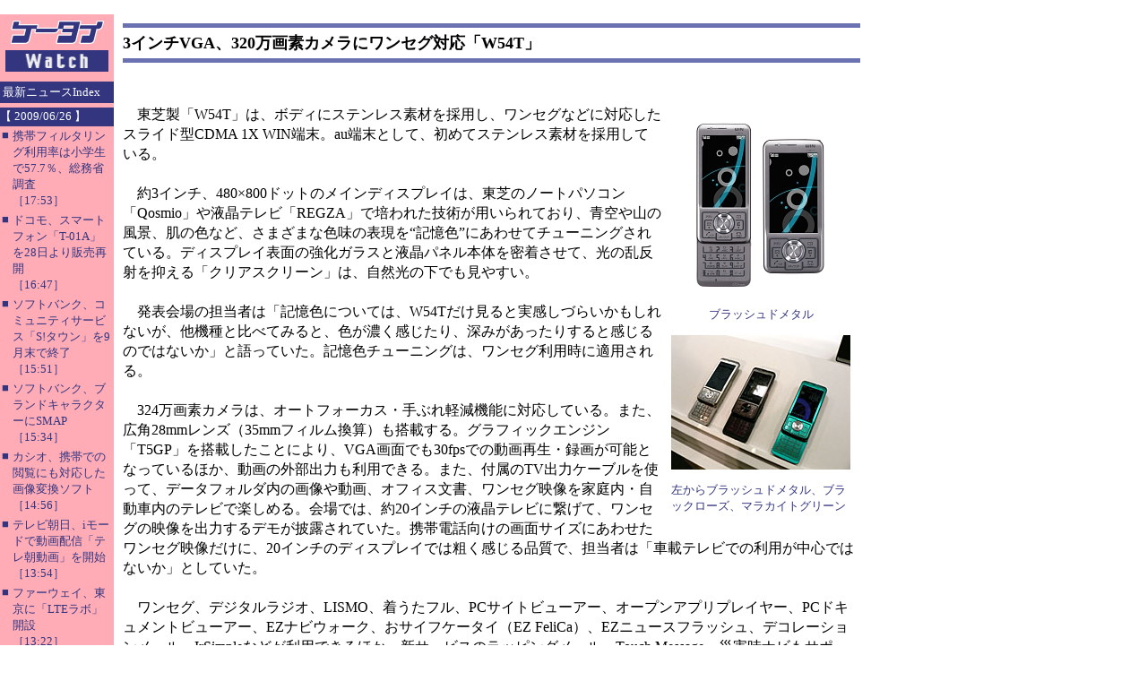

--- FILE ---
content_type: text/html; charset=utf-8
request_url: https://k-tai.watch.impress.co.jp/cda/article/news_toppage/34585.html
body_size: 6252
content:
<HTML>
<head><meta http-equiv="Content-Type" content="text/html; charset=UTF-8" />

<meta name="keyword" content="text/html; charset=Shift_JIS" http-equiv="Content-Type">
<link rel="alternate" type="application/rss+xml" title="ケータイWatch RSS" href="https://k-tai.impress.co.jp/cda/rss/ktai.rdf" />

<TITLE>
3インチVGA、320万画素カメラにワンセグ対応「W54T」
</TITLE>

<STYLE type="text/css">
<!--
A {TEXT-DECORATION: none}
A:hover {COLOR: #cc3300; TEXT-DECORATION: underline}
.body-text {line-height: 140%;} 
//-->
</STYLE>

</HEAD>

<BODY alink="#cc3300" bgcolor="#ffffff" leftmargin="0" link="#333366" text="#000000" topmargin="0" vlink="#6e497f" marginheight="0" marginwidth="0">

<!-- ローテーションバナー -->

<TABLE border="0" cellpadding="0" cellspacing="8">
<TR>
<TD>
<!-- impress ad - k-super -->

</TD>
</TR>
</TABLE>

<!-- /ローテーションバナー -->

<TABLE border="0" cellpadding="0" cellspacing="0" width="100%">
<!-- body -->
<TR>
	<!-- left -->
	<TD bgcolor="#ffacb7" align="left" valign="top" width="127">
		<TABLE border="0" cellpadding="0" cellspacing="0" width="127">
		<!-- 媒体名GIF -->
		<TR ><TD bgcolor="#ffacb7" width="127">
<A href="/"><IMG src="
/cda/static/image/title_s2.gif" width="127" height="70" alt="ケータイ Watch" border="0"></A>
                </TD></TR>
		<!-- /媒体名GIF -->
		<TR ><TD bgcolor="#ffacb7" width="127">
                <!--Namazu-Ignore-Begin-->

<!-- NewsIndex -->

<TABLE border=0 cellPadding=0 cellSpacing=0 width=127>

<TBODY>

	<TR><TD><IMG height=5 src="/cda/static/image/spacerh5.gif" width=1></TD></TR>

	<TR><TD bgcolor="#33357f">

		<TABLE border="0" cellpadding="3" cellspacing="0">

			<TR><TD><FONT color="#ffffff" size="2">最新ニュースIndex</FONT></TD></TR>

		</TABLE>

	</TD></TR>	   

        <TR><TD><IMG src="/cda/static/image/spacerh5.gif" width=1 height=5 ></TD></TR>


<tr>
<td width="127" bgcolor="#33357f" align="center"><img src="/cda/static/image/spacer.gif" alt="" height="1"></td>
</tr>
<tr>
<td align="left" bgcolor="#33357f" colspan="2"><font color="white" size="2">【 2009/06/26 】</FONT></TD>
</tr>
<tr>
<td width="127" bgcolor="#33357f" align="center"><img src="/cda/static/image/spacer.gif" alt="" height="2"></td>
</tr>
<tr><td>
<table border="0" cellPadding="2" cellSpacing="0">
<tr><td valign="top"><font color="#33357f" size="2">■</font></td>
<td><a href="/cda/article/news_toppage/45976.html">
<font color="#33357f" size="2">携帯フィルタリング利用率は小学生で57.7％、総務省調査<br>［17:53］</font></a>
</td>
</tr>
</table>
</td></tr>
<tr><td>
<table border="0" cellPadding="2" cellSpacing="0">
<tr><td valign="top"><font color="#33357f" size="2">■</font></td>
<td><a href="/cda/article/news_toppage/45969.html">
<font color="#33357f" size="2">ドコモ、スマートフォン「T-01A」を28日より販売再開<br>［16:47］</font></a>
</td>
</tr>
</table>
</td></tr>
<tr><td>
<table border="0" cellPadding="2" cellSpacing="0">
<tr><td valign="top"><font color="#33357f" size="2">■</font></td>
<td><a href="/cda/article/news_toppage/45968.html">
<font color="#33357f" size="2">ソフトバンク、コミュニティサービス「S!タウン」を9月末で終了<br>［15:51］</font></a>
</td>
</tr>
</table>
</td></tr>
<tr><td>
<table border="0" cellPadding="2" cellSpacing="0">
<tr><td valign="top"><font color="#33357f" size="2">■</font></td>
<td><a href="/cda/article/news_toppage/45967.html">
<font color="#33357f" size="2">ソフトバンク、ブランドキャラクターにSMAP<br>［15:34］</font></a>
</td>
</tr>
</table>
</td></tr>
<tr><td>
<table border="0" cellPadding="2" cellSpacing="0">
<tr><td valign="top"><font color="#33357f" size="2">■</font></td>
<td><a href="/cda/article/news_toppage/45966.html">
<font color="#33357f" size="2">カシオ、携帯での閲覧にも対応した画像変換ソフト<br>［14:56］</font></a>
</td>
</tr>
</table>
</td></tr>
<tr><td>
<table border="0" cellPadding="2" cellSpacing="0">
<tr><td valign="top"><font color="#33357f" size="2">■</font></td>
<td><a href="/cda/article/news_toppage/45965.html">
<font color="#33357f" size="2">テレビ朝日、iモードで動画配信「テレ朝動画」を開始<br>［13:54］</font></a>
</td>
</tr>
</table>
</td></tr>
<tr><td>
<table border="0" cellPadding="2" cellSpacing="0">
<tr><td valign="top"><font color="#33357f" size="2">■</font></td>
<td><a href="/cda/article/news_toppage/45964.html">
<font color="#33357f" size="2">ファーウェイ、東京に「LTEラボ」開設<br>［13:22］</font></a>
</td>
</tr>
</table>
</td></tr>
<tr><td>
<table border="0" cellPadding="2" cellSpacing="0">
<tr><td valign="top"><font color="#33357f" size="2">■</font></td>
<td><a href="/cda/article/news_toppage/45963.html">
<font color="#33357f" size="2">SoftBank SELECTION、iPhone 3GS向けケース3種発売<br>［13:04］</font></a>
</td>
</tr>
</table>
</td></tr>
<tr><td>
<table border="0" cellPadding="2" cellSpacing="0">
<tr><td valign="top"><font color="#33357f" size="2">■</font></td>
<td><a href="/cda/article/news_toppage/45958.html">
<font color="#33357f" size="2">「G9」の文字入力に不具合、ソフト更新開始<br>［11:14］</font></a>
</td>
</tr>
</table>
</td></tr>
<tr><td>
<table border="0" cellPadding="2" cellSpacing="0">
<tr><td valign="top"><font color="#33357f" size="2">■</font></td>
<td><a href="/cda/article/news_toppage/45957.html">
<font color="#33357f" size="2">アドプラス、iPhone 3G向けコンバージョンレンズ<br>［10:41］</font></a>
</td>
</tr>
</table>
</td></tr>

	<TR><TD colspan="2"><HR noshade size="1"></TD></TR>

	<TR><TD colspan="2"><IMG src="/cda/static/image/spacerh5.gif" width="1" height="5" ></TD></TR>

</TBODY>

</TABLE>

<!-- /NewsIndex -->



<!--Namazu-Ignore-End-->


                <!--Namazu-Ignore-End-->
		</TD></TR>
		</TABLE>
	</TD>
	<!-- /left -->
	
	<!-- middle -->
	<TD valign="top" width="100%">
	
	<!-- main -->
	<TABLE border="0" cellpadding="10" cellspacing="0" width="100%">

	<TR><TD>
        <!-- 見出し -->
        <TABLE border="0" cellpadding="0" cellspacing="0" width="100%">
<TR><TD bgcolor="#6a72b1"><IMG src="
/cda/static/image/spacerh5.gif" width="1" height="5"></TD></TR>
<TR><TD><IMG src="
/cda/static/image/spacerh5.gif" width="1" height="5"></TD></TR>
<TR><TD><FONT size="4"><B><!-- title -->
3インチVGA、320万画素カメラにワンセグ対応「W54T」
<!-- /title --></B></FONT></TD></TR>
<TR><TD><IMG src="
/cda/static/image/spacerh5.gif" width="1" height="5"></TD></TR>
<TR><TD bgcolor="#6a72b1"><IMG src="
/cda/static/image/spacerh5.gif" width="1" height="5"></TD></TR>
<TR><TD><IMG src="
/cda/static/image/spacerh5.gif" width="1" height="5"></TD></TR>
        </TABLE>
        <!-- /見出し -->
        </TD></TR>

	<TR><TD class="body-text">

         <!-- google_ad_section_start(name=s1) -->
	<!-- 本文開始 -->

<br clear="all">
<table width=200 border=0 align=right cellPadding=3 cellSpacing=8>
<tr><td align=center>
<p>
<a href="/cda/parts/image_for_link/151939-34585-1-1.html" ><img src="/cda/static/image/2007/05/22/54t01s.jpg" width=200 height=200 align=center alt="ブラッシュドメタル" border=0></a></p>
</td></tr>
<tr><td width=200 align=left>
<font size="-1" COLOR="#33357f"><DIV align="center">ブラッシュドメタル</DIV></font>
</td></tr>
<tr><td align=center>
<p>
<a href="/cda/parts/image_for_link/152331-34585-1-2.html" ><img src="/cda/static/image/2007/05/22/w54t001m.jpg" width=200 height=150 align=center alt="左からブラッシュドメタル、ブラックローズ、マラカイトグリーン" border=0></a></p>
</td></tr>
<tr><td width=200 align=left>
<font size="-1" COLOR="#33357f">左からブラッシュドメタル、ブラックローズ、マラカイトグリーン</font>
</td></tr>
</table>
　東芝製「W54T」は、ボディにステンレス素材を採用し、ワンセグなどに対応したスライド型CDMA 1X WIN端末。au端末として、初めてステンレス素材を採用している。 <br><br>　約3インチ、480×800ドットのメインディスプレイは、東芝のノートパソコン「Qosmio」や液晶テレビ「REGZA」で培われた技術が用いられており、青空や山の風景、肌の色など、さまざまな色味の表現を“記憶色”にあわせてチューニングされている。ディスプレイ表面の強化ガラスと液晶パネル本体を密着させて、光の乱反射を抑える「クリアスクリーン」は、自然光の下でも見やすい。<br><br>　発表会場の担当者は「記憶色については、W54Tだけ見ると実感しづらいかもしれないが、他機種と比べてみると、色が濃く感じたり、深みがあったりすると感じるのではないか」と語っていた。記憶色チューニングは、ワンセグ利用時に適用される。<br><br>　324万画素カメラは、オートフォーカス・手ぶれ軽減機能に対応している。また、広角28mmレンズ（35mmフィルム換算）も搭載する。グラフィックエンジン「T5GP」を搭載したことにより、VGA画面でも30fpsでの動画再生・録画が可能となっているほか、動画の外部出力も利用できる。また、付属のTV出力ケーブルを使って、データフォルダ内の画像や動画、オフィス文書、ワンセグ映像を家庭内・自動車内のテレビで楽しめる。会場では、約20インチの液晶テレビに繋げて、ワンセグの映像を出力するデモが披露されていた。携帯電話向けの画面サイズにあわせたワンセグ映像だけに、20インチのディスプレイでは粗く感じる品質で、担当者は「車載テレビでの利用が中心ではないか」としていた。<br><br>　ワンセグ、デジタルラジオ、LISMO、着うたフル、PCサイトビューアー、オープンアプリプレイヤー、PCドキュメントビューアー、EZナビウォーク、おサイフケータイ（EZ FeliCa）、EZニュースフラッシュ、デコレーションメール、IrSimpleなどが利用できるほか、新サービスのラッピングメール、Touch Message、災害時ナビもサポートする。<br><br>　東芝製端末ではお馴染みのBluetooth機能も搭載する。LISMOやワンセグなどの音声を出力できるとのことだが、展示会場の端末では、A2DP、HFP、DUN、BIP、OPPと5種類のプロファイルをサポートしているという表示になっていた。ただし、担当者は「最終的なものではない」としている。また、マルチプロトコル対応とのことで、音楽を聴いている最中に電話がかかってきた場合、音楽再生から通話、通話終了後に音楽再生という流れをシームレスかつワイヤレスな環境で利用できるという。<br><br>　大きさは約50×111×18.5mm（最厚部約19.7mm）、重さは約151g。連続待受時間は約260時間、連続通話時間は約260分。microSDカードスロット（最大2GB）を装備する。ボディカラーは、ブラッシュドメタル、ブラックローズ、マラカイトグリーンの3色。<br><br><FONT color="red">【お詫びと訂正 5/25 14:25】</FONT><br>　記事初出時、記憶色チューニングについて「データフォルダ内の写真などを含め、全ての画面操作において反映されている」と記しておりましたが、正しくはワンセグ視聴時のみです。お詫びして訂正いたします。
<p></p>
<br clear="all">
<TABLE BORDER=0 ALIGN="center" cellPadding=3 cellSpacing=3>
<TR VALIGN="bottom">
<TD ALIGN="center" WIDTH=200>
<a href="/cda/parts/image_for_link/151941-34585-3-1.html" ><IMG SRC="/cda/static/image/2007/05/22/54t02s.jpg" WIDTH=200 HEIGHT=200 ALT="ブラックローズ" BORDER=0>
</a>
</TD>
<TD ALIGN="center" WIDTH=200>
<a href="/cda/parts/image_for_link/151943-34585-3-2.html" ><IMG SRC="/cda/static/image/2007/05/22/54t03s.jpg" WIDTH=200 HEIGHT=200 ALT="マラカイトグリーン" BORDER=0>
</a>
</TD>
</TR>
<TR VALIGN="top">
<TD ALIGN="left" WIDTH=200>
<FONT SIZE="2" COLOR="#33357f"><DIV align="center">ブラックローズ</DIV></FONT>
</TD>
<TD ALIGN="left" WIDTH=200>
<FONT SIZE="2" COLOR="#33357f"><DIV align="center">マラカイトグリーン</DIV></FONT>
</TD>
</TR>
</TABLE>
<br clear="all">
<TABLE BORDER=0 ALIGN="center" cellPadding=3 cellSpacing=3>
<TR VALIGN="bottom">
<TD ALIGN="center" WIDTH=200>
<a href="/cda/parts/image_for_link/151945-34585-4-1.html" ><IMG SRC="/cda/static/image/2007/05/22/54t04s.jpg" WIDTH=200 HEIGHT=200 ALT="開いたところ" BORDER=0>
</a>
</TD>
<TD ALIGN="center" WIDTH=200>
<a href="/cda/parts/image_for_link/151947-34585-4-2.html" ><IMG SRC="/cda/static/image/2007/05/22/54t05s.jpg" WIDTH=200 HEIGHT=200 ALT="3色" BORDER=0>
</a>
</TD>
</TR>
</TABLE>
<br clear="all">
<TABLE BORDER=0 ALIGN="center" cellPadding=3 cellSpacing=3>
<TR VALIGN="bottom">
<TD ALIGN="center" WIDTH=130>
<a href="/cda/parts/image_for_link/152332-34585-5-1.html" ><IMG SRC="/cda/static/image/2007/05/22/w54t002s.jpg" WIDTH=130 HEIGHT=98 ALT="閉じたところ" BORDER=0>
</a>
</TD>
<TD ALIGN="center" WIDTH=130>
<a href="/cda/parts/image_for_link/152333-34585-5-2.html" ><IMG SRC="/cda/static/image/2007/05/22/w54t003s.jpg" WIDTH=130 HEIGHT=98 ALT="背面" BORDER=0>
</a>
</TD>
<TD ALIGN="center" WIDTH=130>
<a href="/cda/parts/image_for_link/152334-34585-5-3.html" ><IMG SRC="/cda/static/image/2007/05/22/w54t004s.jpg" WIDTH=130 HEIGHT=98 ALT="324万画素カメラ" BORDER=0>
</a>
</TD>
</TR>
<TR VALIGN="top">
<TD ALIGN="left" WIDTH=130>
<FONT SIZE="2" COLOR="#33357f">閉じたところ</FONT>
</TD>
<TD ALIGN="left" WIDTH=130>
<FONT SIZE="2" COLOR="#33357f">背面</FONT>
</TD>
<TD ALIGN="left" WIDTH=130>
<FONT SIZE="2" COLOR="#33357f">324万画素カメラ</FONT>
</TD>
</TR>
</TABLE>
<br clear="all">
<TABLE BORDER=0 ALIGN="center" cellPadding=3 cellSpacing=3>
<TR VALIGN="bottom">
<TD ALIGN="center" WIDTH=130>
<a href="/cda/parts/image_for_link/152336-34585-6-1.html" ><IMG SRC="/cda/static/image/2007/05/22/w54t006s.jpg" WIDTH=130 HEIGHT=98 ALT="左側面" BORDER=0>
</a>
</TD>
<TD ALIGN="center" WIDTH=130>
<a href="/cda/parts/image_for_link/152335-34585-6-2.html" ><IMG SRC="/cda/static/image/2007/05/22/w54t005s.jpg" WIDTH=130 HEIGHT=98 ALT="右側面" BORDER=0>
</a>
</TD>
<TD ALIGN="center" WIDTH=130>
<a href="/cda/parts/image_for_link/152337-34585-6-3.html" ><IMG SRC="/cda/static/image/2007/05/22/w54t007s.jpg" WIDTH=130 HEIGHT=98 ALT="メインメニュー" BORDER=0>
</a>
</TD>
</TR>
<TR VALIGN="top">
<TD ALIGN="left" WIDTH=130>
<FONT SIZE="2" COLOR="#33357f">左側面</FONT>
</TD>
<TD ALIGN="left" WIDTH=130>
<FONT SIZE="2" COLOR="#33357f">右側面</FONT>
</TD>
<TD ALIGN="left" WIDTH=130>
<FONT SIZE="2" COLOR="#33357f">メインメニュー</FONT>
</TD>
</TR>
</TABLE>
<br clear="all">
<TABLE BORDER=0 ALIGN="center" cellPadding=3 cellSpacing=3>
<TR VALIGN="bottom">
<TD ALIGN="center" WIDTH=130>
<a href="/cda/parts/image_for_link/152340-34585-7-1.html" ><IMG SRC="/cda/static/image/2007/05/22/w54t010s.jpg" WIDTH=130 HEIGHT=98 ALT="上部にイヤホンジャックやホイップアンテナ" BORDER=0>
</a>
</TD>
<TD ALIGN="center" WIDTH=130>
<a href="/cda/parts/image_for_link/152341-34585-7-2.html" ><IMG SRC="/cda/static/image/2007/05/22/w54t011s.jpg" WIDTH=130 HEIGHT=98 ALT="同梱のテレビ出力ケーブルを付けたところ" BORDER=0>
</a>
</TD>
<TD ALIGN="center" WIDTH=130>
<a href="/cda/parts/image_for_link/152338-34585-7-3.html" ><IMG SRC="/cda/static/image/2007/05/22/w54t008s.jpg" WIDTH=130 HEIGHT=98 ALT="左から設定メニュー、メールメニュー、Bluetoothメニュー" BORDER=0>
</a>
</TD>
</TR>
<TR VALIGN="top">
<TD ALIGN="left" WIDTH=130>
<FONT SIZE="2" COLOR="#33357f">上部にイヤホンジャックやホイップアンテナ</FONT>
</TD>
<TD ALIGN="left" WIDTH=130>
<FONT SIZE="2" COLOR="#33357f">同梱のテレビ出力ケーブルを付けたところ</FONT>
</TD>
<TD ALIGN="left" WIDTH=130>
<FONT SIZE="2" COLOR="#33357f">左から設定メニュー、メールメニュー、Bluetoothメニュー</FONT>
</TD>
</TR>
</TABLE>
<br clear="all">
<TABLE BORDER=0 ALIGN="center" cellPadding=3 cellSpacing=3>
<TR VALIGN="bottom">
<TD ALIGN="center" WIDTH=130>
<a href="/cda/parts/image_for_link/152343-34585-8-1.html" ><IMG SRC="/cda/static/image/2007/05/22/w54t013s.jpg" WIDTH=130 HEIGHT=98 ALT="Bluetoothメニューで対応プロファイルを確認できる" BORDER=0>
</a>
</TD>
<TD ALIGN="center" WIDTH=130>
<a href="/cda/parts/image_for_link/152344-34585-8-2.html" ><IMG SRC="/cda/static/image/2007/05/22/w54t014s.jpg" WIDTH=130 HEIGHT=98 ALT="横画面全体でワンセグ映像を表示" BORDER=0>
</a>
</TD>
<TD ALIGN="center" WIDTH=130>
<a href="/cda/parts/image_for_link/152345-34585-8-3.html" ><IMG SRC="/cda/static/image/2007/05/22/w54t015s.jpg" WIDTH=130 HEIGHT=98 ALT="発話キーを押すと、画面サイズを切り替えられる" BORDER=0>
</a>
</TD>
</TR>
<TR VALIGN="top">
<TD ALIGN="left" WIDTH=130>
<FONT SIZE="2" COLOR="#33357f">Bluetoothメニューで対応プロファイルを確認できる</FONT>
</TD>
<TD ALIGN="left" WIDTH=130>
<FONT SIZE="2" COLOR="#33357f">横画面全体でワンセグ映像を表示</FONT>
</TD>
<TD ALIGN="left" WIDTH=130>
<FONT SIZE="2" COLOR="#33357f">発話キーを押すと、画面サイズを切り替えられる</FONT>
</TD>
</TR>
</TABLE>
<br clear="all">
<TABLE BORDER=0 ALIGN="center" cellPadding=3 cellSpacing=3>
<TR VALIGN="bottom">
<TD ALIGN="center" WIDTH=200>
<a href="/cda/parts/image_for_link/152342-34585-9-1.html" ><IMG SRC="/cda/static/image/2007/05/22/w54t012m.jpg" WIDTH=200 HEIGHT=150 ALT="ワンセグのテレビ出力も可能" BORDER=0>
</a>
</TD>
</TR>
<TR VALIGN="top">
<TD ALIGN="left" WIDTH=200>
<FONT SIZE="2" COLOR="#33357f">ワンセグのテレビ出力も可能</FONT>
</TD>
</TR>
</TABLE>
<br>
<br>
<font color="black">■</font> ＵＲＬ<br>
<!-- URL -->
　 KDDI　ニュースリリース<br>
　 <a href=http://www.kddi.com/corporate/news_release/2007/0522/>http://www.kddi.com/corporate/news_release/2007/0522/</a>
<!-- /URL -->
<br>
<!-- URL -->
　 東芝　プレスリリース<br>
　 <a href=http://www.toshiba.co.jp/about/press/2007_05/pr_j2202.htm>http://www.toshiba.co.jp/about/press/2007_05/pr_j2202.htm</a>
<!-- /URL -->
<br>
<br>
<font color="black">■</font> 関連記事<br>
<!-- KANREN -->
・ <a href="/cda/article/news_toppage/34592.html">au、防水ワンセグケータイなど夏モデル15機種を発表</a><br>
<!-- /KANREN -->

	<!-- 著者 -->
	<br /><br />

（関口 聖）

	<!-- 公開日 -->
	<br />

2007/05/22 11:38

         <!-- 本文終了 -->
         <!-- google_ad_section_end(name=s1) -->

        <!-- 500x144 -->
        <script type="text/javascript">
 var googletag = googletag || {};
 googletag.cmd = googletag.cmd || [];
 (function() {
   var gads = document.createElement("script");
   gads.async = true;
   gads.type = "text/javascript";
   var useSSL = "https:" == document.location.protocol;
   gads.src = (useSSL ?"https:" : "http:") + "//www.googletagservices.com/tag/js/gpt.js";
   var node =document.getElementsByTagName("script")[0];
   node.parentNode.insertBefore(gads, node);
  })();
</script>

<!--/49282802/ipc-ktw/pc/u-kiji001-->
<div id="div-gpt-ad-ipc-ktw_pc_u-kiji001">
  <script type='text/javascript'>
    googletag.cmd.push(function() {
      googletag.defineSlot('/49282802/ipc-ktw/pc/u-kiji001', [[300, 250], [300, 600], [336, 280]],'div-gpt-ad-ipc-ktw_pc_u-kiji001')
        .addService(googletag.pubads())
      googletag.enableServices();
      googletag.display('div-gpt-ad-ipc-ktw_pc_u-kiji001');
  });
  </script>
</div>

        <!-- 500x144 / -->

	</TD></TR>

	<TR><TD align="center">

<TABLE border="0" cellpadding="0" cellspacing="0" width="100%">
<TR>
    <TD><HR size="1" noshade></TD>
</TR>
<TR align="center">
    <TD bgcolor="#ffacb7"><A href="/">ケータイ Watchホームページ</A></TD>
</TR>
<TR align="center">
    <TD><HR size="1" noshade></TD>
</TR>
</TABLE>

<TABLE border="0" cellpadding="0" cellspacing="0" width="100%">
<!-- Copyright -->
<TR><TD align=right>
    <FONT size=2>ケータイWatch編集部　<A href="mailto:k-tai@impress.co.jp">k-tai@impress.co.jp</A><BR>
Copyright (c) 2007 Impress Watch Corporation, an Impress Group company. All rights reserved. 
</TD></TR>
<!-- /Copyright -->
</TABLE>



	</TD></TR>

        </TABLE>
	<!-- /main -->
	</TD>
	<!-- /middle -->

        <!-- right -->
        <TD valign="top" width="148"><IMG src="/cda/static/image/spacer.gif" alt="" width="100" height="5"><BR>
        <!-- スカイスクレイパー -->
        <script type="text/javascript">
 var googletag = googletag || {};
 googletag.cmd = googletag.cmd || [];
 (function() {
   var gads = document.createElement("script");
   gads.async = true;
   gads.type = "text/javascript";
   var useSSL = "https:" == document.location.protocol;
   gads.src = (useSSL ?"https:" : "http:") + "//www.googletagservices.com/tag/js/gpt.js";
   var node =document.getElementsByTagName("script")[0];
   node.parentNode.insertBefore(gads, node);
  })();
</script>

<!--/49282802/ipc-ktw/pc/r-rect001-->
<div id="div-gpt-ad-ipc-ktw_pc_r-rect001" style="margin-bottom:10px;">
  <script type='text/javascript'>
    googletag.cmd.push(function() {
      googletag.defineSlot('/49282802/ipc-ktw/pc/r-rect001', [[300, 100], [300, 150], [300, 250], [300, 300], [300, 600], [300, 800], [300, 900]],'div-gpt-ad-ipc-ktw_pc_r-rect001')
        .addService(googletag.pubads())
      googletag.enableServices();
      googletag.display('div-gpt-ad-ipc-ktw_pc_r-rect001');
  });
  </script>
</div>

<!--/49282802/ipc-ktw/pc/r-sky001-->
<div id="div-gpt-ad-ipc-ktw_pc_r-sky001" style="margin-bottom:10px;">
  <script type='text/javascript'>
    googletag.cmd.push(function() {
      googletag.defineSlot('/49282802/ipc-ktw/pc/r-sky001', [[300, 250], [300, 300], [300, 600], [300, 800]],'div-gpt-ad-ipc-ktw_pc_r-sky001')
        .addService(googletag.pubads())
      googletag.enableServices();
      googletag.display('div-gpt-ad-ipc-ktw_pc_r-sky001');
  });
  </script>
</div>

<!--/49282802/ipc-ktw/pc/2nd-r-rect001-->
<div id="div-gpt-ad-ipc-ktw_pc_2nd-r-rect001" style="margin-bottom:10px;">
  <script type='text/javascript'>
    googletag.cmd.push(function() {
      googletag.defineSlot('/49282802/ipc-ktw/pc/2nd-r-rect001', [[300, 250], [300, 300], [300, 600], [300, 800]],'div-gpt-ad-ipc-ktw_pc_2nd-r-rect001')
        .addService(googletag.pubads())
      googletag.enableServices();
      googletag.display('div-gpt-ad-ipc-ktw_pc_2nd-r-rect001');
  });
  </script>
</div>

<!--/49282802/ipc-ktw/pc/mdl-rect001-->
<div id="div-gpt-ad-ipc-ktw_pc_mdl-rect001">
  <script type='text/javascript'>
    googletag.cmd.push(function() {
      googletag.defineSlot('/49282802/ipc-ktw/pc/mdl-rect001', [[300, 250], [300, 300]],'div-gpt-ad-ipc-ktw_pc_mdl-rect001')
        .addService(googletag.pubads())
      googletag.enableServices();
      googletag.display('div-gpt-ad-ipc-ktw_pc_mdl-rect001');
  });
  </script>
</div>

        <!-- /スカイスクレイパー -->
        </TD>
        <!-- /right -->

        <!-- スカイスクレイパーの右アキ -->
        <TD bgcolor="#FFFFFF" valign="top" width="10"><IMG src="/cda/static/image/spacer.gif" alt="" width="10" height="1"></TD>
        <!-- /スカイスクレイパーの右アキ -->


</TR>
</TABLE>
<!-- /body -->


<!-- impress ad footer 3 -->


<!-- Universal Analytics -->
<script>
  (function(i,s,o,g,r,a,m){i['GoogleAnalyticsObject']=r;i[r]=i[r]||function(){
  (i[r].q=i[r].q||[]).push(arguments)},i[r].l=1*new Date();a=s.createElement(o),
  m=s.getElementsByTagName(o)[0];a.async=1;a.src=g;m.parentNode.insertBefore(a,m)
  })(window,document,'script','//www.google-analytics.com/analytics.js','ga');
  ga('create', 'UA-245639-5', 'auto');
  ga('send', 'pageview');
</script>
<!-- /Universal Analytics -->
<script type="text/javascript">
bust = Math.floor(1000000*Math.random());
document.write('<scr'+'ipt language="JavaScript1.1" src="https://ngs.impress.co.jp/js.ng/site=UNQ_PC&sp=uu0001?ord='+bust+'">\n');
document.write('</scr'+'ipt>');
</script>
<script type="text/javascript">
bust = Math.floor(1000000*Math.random());
document.write('<scr'+'ipt language="JavaScript1.1" src="http://ngs.impress.co.jp/js.ng/site=MC&sp=uu0001?ord='+bust+'">\n');
document.write('</scr'+'ipt>');
</script>





</BODY>
</HTML>

















--- FILE ---
content_type: text/html; charset=utf-8
request_url: https://www.google.com/recaptcha/api2/aframe
body_size: 269
content:
<!DOCTYPE HTML><html><head><meta http-equiv="content-type" content="text/html; charset=UTF-8"></head><body><script nonce="gUWU9QFkAYkjgGRcc5_eqA">/** Anti-fraud and anti-abuse applications only. See google.com/recaptcha */ try{var clients={'sodar':'https://pagead2.googlesyndication.com/pagead/sodar?'};window.addEventListener("message",function(a){try{if(a.source===window.parent){var b=JSON.parse(a.data);var c=clients[b['id']];if(c){var d=document.createElement('img');d.src=c+b['params']+'&rc='+(localStorage.getItem("rc::a")?sessionStorage.getItem("rc::b"):"");window.document.body.appendChild(d);sessionStorage.setItem("rc::e",parseInt(sessionStorage.getItem("rc::e")||0)+1);localStorage.setItem("rc::h",'1769476797462');}}}catch(b){}});window.parent.postMessage("_grecaptcha_ready", "*");}catch(b){}</script></body></html>